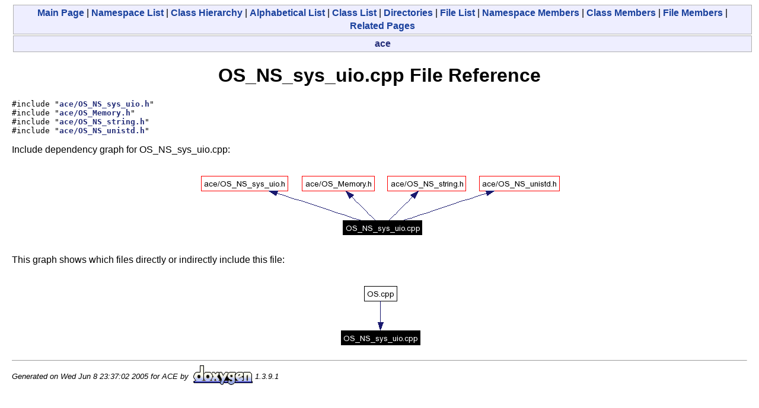

--- FILE ---
content_type: text/html
request_url: https://www.dre.vanderbilt.edu/Doxygen/5.4.6/html/ace/OS__NS__sys__uio_8cpp.html
body_size: 967
content:
<!DOCTYPE HTML PUBLIC "-//W3C//DTD HTML 4.01 Transitional//EN">
<html><head><meta http-equiv="Content-Type" content="text/html;charset=iso-8859-1">
<title>ACE: OS_NS_sys_uio.cpp File Reference</title>
<link href="doxygen.css" rel="stylesheet" type="text/css">
</head><body>
<!-- Generated by Doxygen 1.3.9.1 -->
<div class="qindex"><a class="qindex" href="index.html">Main&nbsp;Page</a> | <a class="qindex" href="namespaces.html">Namespace List</a> | <a class="qindex" href="hierarchy.html">Class&nbsp;Hierarchy</a> | <a class="qindex" href="classes.html">Alphabetical&nbsp;List</a> | <a class="qindex" href="annotated.html">Class&nbsp;List</a> | <a class="qindex" href="dirs.html">Directories</a> | <a class="qindex" href="files.html">File&nbsp;List</a> | <a class="qindex" href="namespacemembers.html">Namespace&nbsp;Members</a> | <a class="qindex" href="functions.html">Class&nbsp;Members</a> | <a class="qindex" href="globals.html">File&nbsp;Members</a> | <a class="qindex" href="pages.html">Related&nbsp;Pages</a></div>
<div class="nav">
<a class="el" href="dir_000000.html">ace</a></div>
<h1>OS_NS_sys_uio.cpp File Reference</h1><code>#include "<a class="el" href="OS__NS__sys__uio_8h.html">ace/OS_NS_sys_uio.h</a>"</code><br>
<code>#include "<a class="el" href="OS__Memory_8h.html">ace/OS_Memory.h</a>"</code><br>
<code>#include "<a class="el" href="OS__NS__string_8h.html">ace/OS_NS_string.h</a>"</code><br>
<code>#include "<a class="el" href="OS__NS__unistd_8h.html">ace/OS_NS_unistd.h</a>"</code><br>

<p>
Include dependency graph for OS_NS_sys_uio.cpp:<p><center><img src="OS__NS__sys__uio_8cpp__incl.png" border="0" usemap="#OS_NS_sys_uio.cpp_map" alt="Include dependency graph"></center>
<map name="OS_NS_sys_uio.cpp_map">
<area href="OS__NS__sys__uio_8h.html" shape="rect" coords="6,18,153,42" alt="">
<area href="OS__Memory_8h.html" shape="rect" coords="177,18,297,42" alt="">
<area href="OS__NS__string_8h.html" shape="rect" coords="321,18,451,42" alt="">
<area href="OS__NS__unistd_8h.html" shape="rect" coords="475,18,609,42" alt="">
</map>

<p>
This graph shows which files directly or indirectly include this file:<p><center><img src="OS__NS__sys__uio_8cpp__dep__incl.png" border="0" usemap="#OS_NS_sys_uio.cppdep_map" alt="Included by dependency graph"></center>
<map name="OS_NS_sys_uio.cppdep_map">
<area href="OS_8cpp.html" shape="rect" coords="46,18,100,42" alt="">
</map>
<table border="0" cellpadding="0" cellspacing="0">
<tr><td></td></tr>
</table>
<hr size="1"><address style="align: right;"><small>Generated on Wed Jun 8 23:37:02 2005 for ACE by&nbsp;
<a href="http://www.doxygen.org/index.html">
<img src="doxygen.png" alt="doxygen" align="middle" border="0"></a> 1.3.9.1 </small></address>
</body>
</html>
